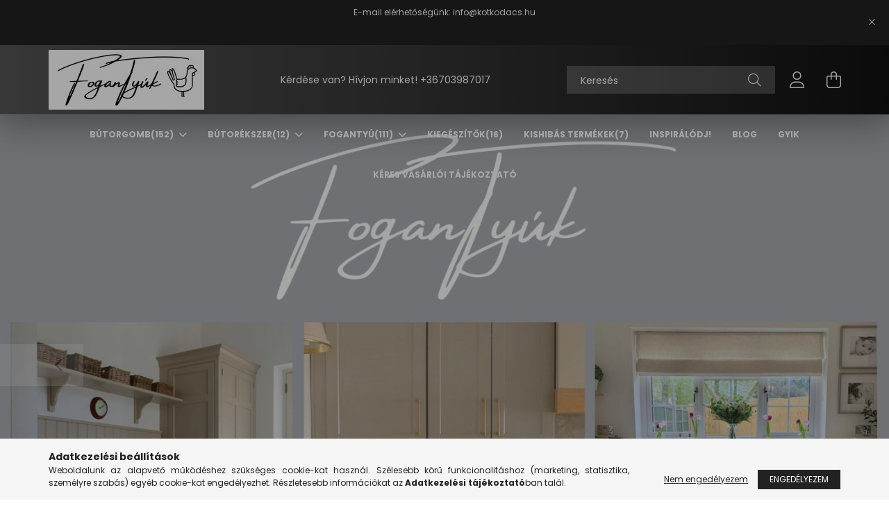

--- FILE ---
content_type: text/html; charset=UTF-8
request_url: https://www.kotkodacs.hu/shop_page.php?page=930300&limit=4&suffix=&filter_type=blog&filter_content_id=&layout=blog_1&box_page=1&ajax_nodesign=1&ajax_nodesign_element_render=1
body_size: 2070
content:
    <div class='blog start-block' data-length="4">
        <div class="container">
            <div class="main-title">Blog</div>
            <div class="blog-items">
                <div class="row gutters">
                                                                                                    
                                                        <div id='page_content_3087816' class='page_content page_content_item col-12 col-xs-6 col-sm-6 col-md-6 col-lg-4 col-xl-3 col-xxl-3 page_content--blog'>
	<div class="blog-item__inner h-100 d-flex flex-column">
		<div class="blog-item__img-outer" style="width:100%;max-width:736px;margin:0 auto;">
			<div class="blog-item__img-wrap" style="padding-top: 150%;">
				<a class="blog-item__img-link" href="https://www.kotkodacs.hu/blog/fogantyu-konyhabutorhoz-tippek">
                                        <img class="blog-item__img lazy-img lazyload" width="736" height="1104"
                         src="https://www.kotkodacs.hu/main_pic/space.gif" data-src="https://www.kotkodacs.hu/shop_ordered/73013/pic/20250522/056a97df8813ff4d32223a835aa216aa.jpg" alt="Hogyan válassz fogantyút a konyhabútorhoz? – Praktikus tippek"
                         data-srcset="https://www.kotkodacs.hu/shop_ordered/73013/pic/20250522/056a97df8813ff4d32223a835aa216aa.jpg 1x"
                    />
                                        <div class="loading-spinner"></div>
											<div class="blog-item__date-layer position-absolute bg-primary text-white font-md-xl font-weight-bold">
							<span class="blog-item__date-layer--month">Okt</span>
							<span class="blog-item__date-layer--day">31</span>
						</div>
									</a>
			</div>
		</div>
		<div class="blog-item__title mb-3 font-weight-bold">
			<a href="https://www.kotkodacs.hu/blog/fogantyu-konyhabutorhoz-tippek">Hogyan válassz fogantyút a konyhabútorhoz? – Praktikus tippek</a>
		</div>
		<div class="blog-item__intro mb-5">
			<div class="blog-item__intro-text text-justify">
				<p data-start="225" data-end="547" style="text-align: justify;">A konyha a ház szíve – ott történik az élet nagy része: főzünk, beszélgetünk, együtt vagyunk. Éppen ezért minden apró részlet számít, hiszen a részletek teszik teljessé az összképet. Egy jól megválasztott fogantyú nem csak praktikus, de stílust ad, harmóniát teremt, és akár ki is emelheti a bútorfrontokat.</p>
<p data-start="549" data-end="626" style="text-align: justify;">Lássuk, mire érdemes figyelned, amikor fogantyút választasz a konyhabútorhoz!</p>
			</div>
		</div>
		<div class="blog-item__details-btn-wrap mt-auto">
			<a class="blog-item__details-btn btn btn-outline-primary" href="https://www.kotkodacs.hu/blog/fogantyu-konyhabutorhoz-tippek">Részletek</a>
		</div>
	</div>
</div>                                                                                                                                                        
                                                        <div id='page_content_3081821' class='page_content page_content_item col-12 col-xs-6 col-sm-6 col-md-6 col-lg-4 col-xl-3 col-xxl-3 page_content--blog'>
	<div class="blog-item__inner h-100 d-flex flex-column">
		<div class="blog-item__img-outer" style="width:100%;max-width:508px;margin:0 auto;">
			<div class="blog-item__img-wrap" style="padding-top: 151.181102362%;">
				<a class="blog-item__img-link" href="https://www.kotkodacs.hu/spg/930300,3081821/5-egyszeru-trukk-amivel-uj-eletet-adhatsz-a-regi-b">
                                        <img class="blog-item__img lazy-img lazyload" width="508" height="768"
                         src="https://www.kotkodacs.hu/main_pic/space.gif" data-src="https://www.kotkodacs.hu/shop_ordered/73013/pic/001.jpg" alt="5 egyszerű trükk, amivel új életet adhatsz a régi bútorodnak"
                         data-srcset="https://www.kotkodacs.hu/shop_ordered/73013/pic/001.jpg 1x"
                    />
                                        <div class="loading-spinner"></div>
											<div class="blog-item__date-layer position-absolute bg-primary text-white font-md-xl font-weight-bold">
							<span class="blog-item__date-layer--month">Okt</span>
							<span class="blog-item__date-layer--day">17</span>
						</div>
									</a>
			</div>
		</div>
		<div class="blog-item__title mb-3 font-weight-bold">
			<a href="https://www.kotkodacs.hu/spg/930300,3081821/5-egyszeru-trukk-amivel-uj-eletet-adhatsz-a-regi-b">5 egyszerű trükk, amivel új életet adhatsz a régi bútorodnak</a>
		</div>
		<div class="blog-item__intro mb-5">
			<div class="blog-item__intro-text text-justify">
				<p style="text-align: justify;">Sokan halogatják a régi bútorok felújítását, mert azt hiszik, nagy munka és költséges. Pedig néha csak néhány apró változtatás kell, és a kedvenc darabod új életre kel! Mutatunk 5 egyszerű tippet, amivel gyorsan feldobhatod a bútoraidat.</p>
			</div>
		</div>
		<div class="blog-item__details-btn-wrap mt-auto">
			<a class="blog-item__details-btn btn btn-outline-primary" href="https://www.kotkodacs.hu/spg/930300,3081821/5-egyszeru-trukk-amivel-uj-eletet-adhatsz-a-regi-b">Részletek</a>
		</div>
	</div>
</div>                                                                                                                                                        
                                                        <div id='page_content_3081776' class='page_content page_content_item col-12 col-xs-6 col-sm-6 col-md-6 col-lg-4 col-xl-3 col-xxl-3 page_content--blog'>
	<div class="blog-item__inner h-100 d-flex flex-column">
		<div class="blog-item__img-outer" style="width:100%;max-width:683px;margin:0 auto;">
			<div class="blog-item__img-wrap" style="padding-top: 149.926793558%;">
				<a class="blog-item__img-link" href="https://www.kotkodacs.hu/spg/930300,3081776/Hogyan-valasszunk-butorgombot-a-butorhoz-Praktikus">
                                        <img class="blog-item__img lazy-img lazyload" width="683" height="1024"
                         src="https://www.kotkodacs.hu/main_pic/space.gif" data-src="https://www.kotkodacs.hu/shop_ordered/73013/pic/20250522/470c40b55e46c1ba18cd408bcd906fd0.jpg" alt="Hogyan válasszunk bútorgombot a bútorhoz? – Praktikus tippek és ötletek"
                         data-srcset="https://www.kotkodacs.hu/shop_ordered/73013/pic/20250522/470c40b55e46c1ba18cd408bcd906fd0.jpg 1x"
                    />
                                        <div class="loading-spinner"></div>
											<div class="blog-item__date-layer position-absolute bg-primary text-white font-md-xl font-weight-bold">
							<span class="blog-item__date-layer--month">Okt</span>
							<span class="blog-item__date-layer--day">03</span>
						</div>
									</a>
			</div>
		</div>
		<div class="blog-item__title mb-3 font-weight-bold">
			<a href="https://www.kotkodacs.hu/spg/930300,3081776/Hogyan-valasszunk-butorgombot-a-butorhoz-Praktikus">Hogyan válasszunk bútorgombot a bútorhoz? – Praktikus tippek és ötletek</a>
		</div>
		<div class="blog-item__intro mb-5">
			<div class="blog-item__intro-text text-justify">
				<p style="text-align: justify;">A bútoraink apró részletei sokszor többet számítanak, mint elsőre gondolnánk. Egy szép, jól megválasztott <strong data-start="287" data-end="300">bútorgomb</strong> nemcsak praktikus kiegészítő, hanem a bútor öltöztetője is lehet. Ha például konyhabútorról, komódról vagy gardróbról van szó, a megfelelő fogantyú vagy gomb képes új karaktert adni a teljes berendezésnek. De mégis mire figyeljünk, amikor <strong data-start="540" data-end="566">bútorgombot választunk</strong>?</p>
			</div>
		</div>
		<div class="blog-item__details-btn-wrap mt-auto">
			<a class="blog-item__details-btn btn btn-outline-primary" href="https://www.kotkodacs.hu/spg/930300,3081776/Hogyan-valasszunk-butorgombot-a-butorhoz-Praktikus">Részletek</a>
		</div>
	</div>
</div>                                                                                                                                                        
                                                        <div id='page_content_2998811' class='page_content page_content_item col-12 col-xs-6 col-sm-6 col-md-6 col-lg-4 col-xl-3 col-xxl-3 page_content--blog'>
	<div class="blog-item__inner h-100 d-flex flex-column">
		<div class="blog-item__img-outer" style="width:100%;max-width:564px;margin:0 auto;">
			<div class="blog-item__img-wrap" style="padding-top: 150%;">
				<a class="blog-item__img-link" href="https://www.kotkodacs.hu/spg/930300,2998811/Butorgombok-es-fogantyuk-stilusos-es-kornyezettuda">
                                        <img class="blog-item__img lazy-img lazyload" width="564" height="846"
                         src="https://www.kotkodacs.hu/main_pic/space.gif" data-src="https://www.kotkodacs.hu/shop_ordered/73013/pic/0de1fec4d895a60bfd8a417c13506698.jpg" alt="Bútorgombok és fogantyúk: stílusos és környezettudatos bútorfelújítás"
                         data-srcset="https://www.kotkodacs.hu/shop_ordered/73013/pic/0de1fec4d895a60bfd8a417c13506698.jpg 1x"
                    />
                                        <div class="loading-spinner"></div>
											<div class="blog-item__date-layer position-absolute bg-primary text-white font-md-xl font-weight-bold">
							<span class="blog-item__date-layer--month">Szept</span>
							<span class="blog-item__date-layer--day">26</span>
						</div>
									</a>
			</div>
		</div>
		<div class="blog-item__title mb-3 font-weight-bold">
			<a href="https://www.kotkodacs.hu/spg/930300,2998811/Butorgombok-es-fogantyuk-stilusos-es-kornyezettuda">Bútorgombok és fogantyúk: stílusos és környezettudatos bútorfelújítás</a>
		</div>
		<div class="blog-item__intro mb-5">
			<div class="blog-item__intro-text text-justify">
				<p style="text-align: justify;">Otthonunk megújítása sokszor egyet jelent a bútorok teljes lecserélésével. Pedig van egy egyszerűbb, olcsóbb és fenntarthatóbb út is: a <strong data-start="442" data-end="460">bútorfelújítás</strong>. A bútorgombok és fogantyúk cseréje olyan apró beavatkozás, amely meglepően nagy hatással van az enteriőr egészére. Nemcsak új stílust ad, hanem segít abban is, hogy környezettudatos döntést hozzunk.</p>
			</div>
		</div>
		<div class="blog-item__details-btn-wrap mt-auto">
			<a class="blog-item__details-btn btn btn-outline-primary" href="https://www.kotkodacs.hu/spg/930300,2998811/Butorgombok-es-fogantyuk-stilusos-es-kornyezettuda">Részletek</a>
		</div>
	</div>
</div>                                                                                        </div>
            </div>
                        <div class="blog__btn-more-wrap position-relative text-center mx-auto" style="width:320px">
                <a class="blog__btn-more position-relative btn btn-primary" href="https://www.kotkodacs.hu/blog">
                    További cikkek
                </a>
            </div>
                    </div>
    </div>
